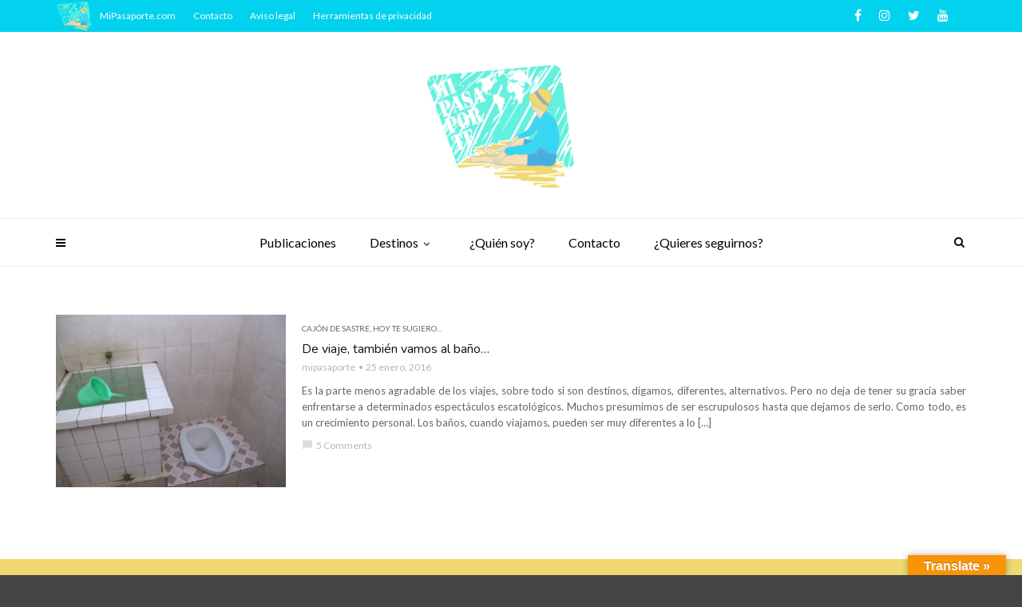

--- FILE ---
content_type: text/html; charset=UTF-8
request_url: https://mipasaporte.com/tag/duchas/
body_size: 13997
content:
<!doctype html>
<html class="no-js" lang="es">
  <head>
    <meta charset="UTF-8">
    <meta http-equiv="x-ua-compatible" content="ie=edge">
    <meta name="viewport" content="width=device-width, initial-scale=1">
    <script>var et_site_url='https://mipasaporte.com';var et_post_id='0';function et_core_page_resource_fallback(a,b){"undefined"===typeof b&&(b=a.sheet.cssRules&&0===a.sheet.cssRules.length);b&&(a.onerror=null,a.onload=null,a.href?a.href=et_site_url+"/?et_core_page_resource="+a.id+et_post_id:a.src&&(a.src=et_site_url+"/?et_core_page_resource="+a.id+et_post_id))}
</script><meta name='robots' content='index, follow, max-image-preview:large, max-snippet:-1, max-video-preview:-1' />

	<!-- This site is optimized with the Yoast SEO plugin v26.7 - https://yoast.com/wordpress/plugins/seo/ -->
	<title>duchas archivos - Mi Pasaporte</title>
	<link rel="canonical" href="https://mipasaporte.com/tag/duchas/" />
	<meta property="og:locale" content="es_ES" />
	<meta property="og:type" content="article" />
	<meta property="og:title" content="duchas archivos - Mi Pasaporte" />
	<meta property="og:url" content="https://mipasaporte.com/tag/duchas/" />
	<meta property="og:site_name" content="Mi Pasaporte" />
	<meta property="og:image" content="https://mipasaporte.com/wp-content/uploads/2018/01/LOGO-CABECERA.png" />
	<meta name="twitter:card" content="summary_large_image" />
	<meta name="twitter:site" content="@PasaporteMi" />
	<script type="application/ld+json" class="yoast-schema-graph">{"@context":"https://schema.org","@graph":[{"@type":"CollectionPage","@id":"https://mipasaporte.com/tag/duchas/","url":"https://mipasaporte.com/tag/duchas/","name":"duchas archivos - Mi Pasaporte","isPartOf":{"@id":"https://mipasaporte.com/#website"},"primaryImageOfPage":{"@id":"https://mipasaporte.com/tag/duchas/#primaryimage"},"image":{"@id":"https://mipasaporte.com/tag/duchas/#primaryimage"},"thumbnailUrl":"https://mipasaporte.com/wp-content/uploads/2016/01/IMG_5034-e1453060500186.jpg","breadcrumb":{"@id":"https://mipasaporte.com/tag/duchas/#breadcrumb"},"inLanguage":"es"},{"@type":"ImageObject","inLanguage":"es","@id":"https://mipasaporte.com/tag/duchas/#primaryimage","url":"https://mipasaporte.com/wp-content/uploads/2016/01/IMG_5034-e1453060500186.jpg","contentUrl":"https://mipasaporte.com/wp-content/uploads/2016/01/IMG_5034-e1453060500186.jpg","width":800,"height":600},{"@type":"BreadcrumbList","@id":"https://mipasaporte.com/tag/duchas/#breadcrumb","itemListElement":[{"@type":"ListItem","position":1,"name":"Portada","item":"https://mipasaporte.com/"},{"@type":"ListItem","position":2,"name":"duchas"}]},{"@type":"WebSite","@id":"https://mipasaporte.com/#website","url":"https://mipasaporte.com/","name":"Mi Pasaporte","description":"Blog de Viajes - Canarias","potentialAction":[{"@type":"SearchAction","target":{"@type":"EntryPoint","urlTemplate":"https://mipasaporte.com/?s={search_term_string}"},"query-input":{"@type":"PropertyValueSpecification","valueRequired":true,"valueName":"search_term_string"}}],"inLanguage":"es"}]}</script>
	<!-- / Yoast SEO plugin. -->


<link rel='dns-prefetch' href='//translate.google.com' />
<link rel='dns-prefetch' href='//fonts.googleapis.com' />
<link rel='preconnect' href='https://fonts.gstatic.com' crossorigin />
<link rel="alternate" type="application/rss+xml" title="Mi Pasaporte &raquo; Feed" href="https://mipasaporte.com/feed/" />
<link rel="alternate" type="application/rss+xml" title="Mi Pasaporte &raquo; Feed de los comentarios" href="https://mipasaporte.com/comments/feed/" />
<link rel="alternate" type="application/rss+xml" title="Mi Pasaporte &raquo; Etiqueta duchas del feed" href="https://mipasaporte.com/tag/duchas/feed/" />
<style id='wp-img-auto-sizes-contain-inline-css' type='text/css'>
img:is([sizes=auto i],[sizes^="auto," i]){contain-intrinsic-size:3000px 1500px}
/*# sourceURL=wp-img-auto-sizes-contain-inline-css */
</style>
<link rel='stylesheet' id='sbi_styles-css' href='https://mipasaporte.com/wp-content/plugins/instagram-feed/css/sbi-styles.min.css?ver=6.10.0' type='text/css' media='all' />
<style id='wp-emoji-styles-inline-css' type='text/css'>

	img.wp-smiley, img.emoji {
		display: inline !important;
		border: none !important;
		box-shadow: none !important;
		height: 1em !important;
		width: 1em !important;
		margin: 0 0.07em !important;
		vertical-align: -0.1em !important;
		background: none !important;
		padding: 0 !important;
	}
/*# sourceURL=wp-emoji-styles-inline-css */
</style>
<style id='wp-block-library-inline-css' type='text/css'>
:root{--wp-block-synced-color:#7a00df;--wp-block-synced-color--rgb:122,0,223;--wp-bound-block-color:var(--wp-block-synced-color);--wp-editor-canvas-background:#ddd;--wp-admin-theme-color:#007cba;--wp-admin-theme-color--rgb:0,124,186;--wp-admin-theme-color-darker-10:#006ba1;--wp-admin-theme-color-darker-10--rgb:0,107,160.5;--wp-admin-theme-color-darker-20:#005a87;--wp-admin-theme-color-darker-20--rgb:0,90,135;--wp-admin-border-width-focus:2px}@media (min-resolution:192dpi){:root{--wp-admin-border-width-focus:1.5px}}.wp-element-button{cursor:pointer}:root .has-very-light-gray-background-color{background-color:#eee}:root .has-very-dark-gray-background-color{background-color:#313131}:root .has-very-light-gray-color{color:#eee}:root .has-very-dark-gray-color{color:#313131}:root .has-vivid-green-cyan-to-vivid-cyan-blue-gradient-background{background:linear-gradient(135deg,#00d084,#0693e3)}:root .has-purple-crush-gradient-background{background:linear-gradient(135deg,#34e2e4,#4721fb 50%,#ab1dfe)}:root .has-hazy-dawn-gradient-background{background:linear-gradient(135deg,#faaca8,#dad0ec)}:root .has-subdued-olive-gradient-background{background:linear-gradient(135deg,#fafae1,#67a671)}:root .has-atomic-cream-gradient-background{background:linear-gradient(135deg,#fdd79a,#004a59)}:root .has-nightshade-gradient-background{background:linear-gradient(135deg,#330968,#31cdcf)}:root .has-midnight-gradient-background{background:linear-gradient(135deg,#020381,#2874fc)}:root{--wp--preset--font-size--normal:16px;--wp--preset--font-size--huge:42px}.has-regular-font-size{font-size:1em}.has-larger-font-size{font-size:2.625em}.has-normal-font-size{font-size:var(--wp--preset--font-size--normal)}.has-huge-font-size{font-size:var(--wp--preset--font-size--huge)}.has-text-align-center{text-align:center}.has-text-align-left{text-align:left}.has-text-align-right{text-align:right}.has-fit-text{white-space:nowrap!important}#end-resizable-editor-section{display:none}.aligncenter{clear:both}.items-justified-left{justify-content:flex-start}.items-justified-center{justify-content:center}.items-justified-right{justify-content:flex-end}.items-justified-space-between{justify-content:space-between}.screen-reader-text{border:0;clip-path:inset(50%);height:1px;margin:-1px;overflow:hidden;padding:0;position:absolute;width:1px;word-wrap:normal!important}.screen-reader-text:focus{background-color:#ddd;clip-path:none;color:#444;display:block;font-size:1em;height:auto;left:5px;line-height:normal;padding:15px 23px 14px;text-decoration:none;top:5px;width:auto;z-index:100000}html :where(.has-border-color){border-style:solid}html :where([style*=border-top-color]){border-top-style:solid}html :where([style*=border-right-color]){border-right-style:solid}html :where([style*=border-bottom-color]){border-bottom-style:solid}html :where([style*=border-left-color]){border-left-style:solid}html :where([style*=border-width]){border-style:solid}html :where([style*=border-top-width]){border-top-style:solid}html :where([style*=border-right-width]){border-right-style:solid}html :where([style*=border-bottom-width]){border-bottom-style:solid}html :where([style*=border-left-width]){border-left-style:solid}html :where(img[class*=wp-image-]){height:auto;max-width:100%}:where(figure){margin:0 0 1em}html :where(.is-position-sticky){--wp-admin--admin-bar--position-offset:var(--wp-admin--admin-bar--height,0px)}@media screen and (max-width:600px){html :where(.is-position-sticky){--wp-admin--admin-bar--position-offset:0px}}

/*# sourceURL=wp-block-library-inline-css */
</style><style id='global-styles-inline-css' type='text/css'>
:root{--wp--preset--aspect-ratio--square: 1;--wp--preset--aspect-ratio--4-3: 4/3;--wp--preset--aspect-ratio--3-4: 3/4;--wp--preset--aspect-ratio--3-2: 3/2;--wp--preset--aspect-ratio--2-3: 2/3;--wp--preset--aspect-ratio--16-9: 16/9;--wp--preset--aspect-ratio--9-16: 9/16;--wp--preset--color--black: #000000;--wp--preset--color--cyan-bluish-gray: #abb8c3;--wp--preset--color--white: #ffffff;--wp--preset--color--pale-pink: #f78da7;--wp--preset--color--vivid-red: #cf2e2e;--wp--preset--color--luminous-vivid-orange: #ff6900;--wp--preset--color--luminous-vivid-amber: #fcb900;--wp--preset--color--light-green-cyan: #7bdcb5;--wp--preset--color--vivid-green-cyan: #00d084;--wp--preset--color--pale-cyan-blue: #8ed1fc;--wp--preset--color--vivid-cyan-blue: #0693e3;--wp--preset--color--vivid-purple: #9b51e0;--wp--preset--gradient--vivid-cyan-blue-to-vivid-purple: linear-gradient(135deg,rgb(6,147,227) 0%,rgb(155,81,224) 100%);--wp--preset--gradient--light-green-cyan-to-vivid-green-cyan: linear-gradient(135deg,rgb(122,220,180) 0%,rgb(0,208,130) 100%);--wp--preset--gradient--luminous-vivid-amber-to-luminous-vivid-orange: linear-gradient(135deg,rgb(252,185,0) 0%,rgb(255,105,0) 100%);--wp--preset--gradient--luminous-vivid-orange-to-vivid-red: linear-gradient(135deg,rgb(255,105,0) 0%,rgb(207,46,46) 100%);--wp--preset--gradient--very-light-gray-to-cyan-bluish-gray: linear-gradient(135deg,rgb(238,238,238) 0%,rgb(169,184,195) 100%);--wp--preset--gradient--cool-to-warm-spectrum: linear-gradient(135deg,rgb(74,234,220) 0%,rgb(151,120,209) 20%,rgb(207,42,186) 40%,rgb(238,44,130) 60%,rgb(251,105,98) 80%,rgb(254,248,76) 100%);--wp--preset--gradient--blush-light-purple: linear-gradient(135deg,rgb(255,206,236) 0%,rgb(152,150,240) 100%);--wp--preset--gradient--blush-bordeaux: linear-gradient(135deg,rgb(254,205,165) 0%,rgb(254,45,45) 50%,rgb(107,0,62) 100%);--wp--preset--gradient--luminous-dusk: linear-gradient(135deg,rgb(255,203,112) 0%,rgb(199,81,192) 50%,rgb(65,88,208) 100%);--wp--preset--gradient--pale-ocean: linear-gradient(135deg,rgb(255,245,203) 0%,rgb(182,227,212) 50%,rgb(51,167,181) 100%);--wp--preset--gradient--electric-grass: linear-gradient(135deg,rgb(202,248,128) 0%,rgb(113,206,126) 100%);--wp--preset--gradient--midnight: linear-gradient(135deg,rgb(2,3,129) 0%,rgb(40,116,252) 100%);--wp--preset--font-size--small: 13px;--wp--preset--font-size--medium: 20px;--wp--preset--font-size--large: 36px;--wp--preset--font-size--x-large: 42px;--wp--preset--spacing--20: 0.44rem;--wp--preset--spacing--30: 0.67rem;--wp--preset--spacing--40: 1rem;--wp--preset--spacing--50: 1.5rem;--wp--preset--spacing--60: 2.25rem;--wp--preset--spacing--70: 3.38rem;--wp--preset--spacing--80: 5.06rem;--wp--preset--shadow--natural: 6px 6px 9px rgba(0, 0, 0, 0.2);--wp--preset--shadow--deep: 12px 12px 50px rgba(0, 0, 0, 0.4);--wp--preset--shadow--sharp: 6px 6px 0px rgba(0, 0, 0, 0.2);--wp--preset--shadow--outlined: 6px 6px 0px -3px rgb(255, 255, 255), 6px 6px rgb(0, 0, 0);--wp--preset--shadow--crisp: 6px 6px 0px rgb(0, 0, 0);}:where(.is-layout-flex){gap: 0.5em;}:where(.is-layout-grid){gap: 0.5em;}body .is-layout-flex{display: flex;}.is-layout-flex{flex-wrap: wrap;align-items: center;}.is-layout-flex > :is(*, div){margin: 0;}body .is-layout-grid{display: grid;}.is-layout-grid > :is(*, div){margin: 0;}:where(.wp-block-columns.is-layout-flex){gap: 2em;}:where(.wp-block-columns.is-layout-grid){gap: 2em;}:where(.wp-block-post-template.is-layout-flex){gap: 1.25em;}:where(.wp-block-post-template.is-layout-grid){gap: 1.25em;}.has-black-color{color: var(--wp--preset--color--black) !important;}.has-cyan-bluish-gray-color{color: var(--wp--preset--color--cyan-bluish-gray) !important;}.has-white-color{color: var(--wp--preset--color--white) !important;}.has-pale-pink-color{color: var(--wp--preset--color--pale-pink) !important;}.has-vivid-red-color{color: var(--wp--preset--color--vivid-red) !important;}.has-luminous-vivid-orange-color{color: var(--wp--preset--color--luminous-vivid-orange) !important;}.has-luminous-vivid-amber-color{color: var(--wp--preset--color--luminous-vivid-amber) !important;}.has-light-green-cyan-color{color: var(--wp--preset--color--light-green-cyan) !important;}.has-vivid-green-cyan-color{color: var(--wp--preset--color--vivid-green-cyan) !important;}.has-pale-cyan-blue-color{color: var(--wp--preset--color--pale-cyan-blue) !important;}.has-vivid-cyan-blue-color{color: var(--wp--preset--color--vivid-cyan-blue) !important;}.has-vivid-purple-color{color: var(--wp--preset--color--vivid-purple) !important;}.has-black-background-color{background-color: var(--wp--preset--color--black) !important;}.has-cyan-bluish-gray-background-color{background-color: var(--wp--preset--color--cyan-bluish-gray) !important;}.has-white-background-color{background-color: var(--wp--preset--color--white) !important;}.has-pale-pink-background-color{background-color: var(--wp--preset--color--pale-pink) !important;}.has-vivid-red-background-color{background-color: var(--wp--preset--color--vivid-red) !important;}.has-luminous-vivid-orange-background-color{background-color: var(--wp--preset--color--luminous-vivid-orange) !important;}.has-luminous-vivid-amber-background-color{background-color: var(--wp--preset--color--luminous-vivid-amber) !important;}.has-light-green-cyan-background-color{background-color: var(--wp--preset--color--light-green-cyan) !important;}.has-vivid-green-cyan-background-color{background-color: var(--wp--preset--color--vivid-green-cyan) !important;}.has-pale-cyan-blue-background-color{background-color: var(--wp--preset--color--pale-cyan-blue) !important;}.has-vivid-cyan-blue-background-color{background-color: var(--wp--preset--color--vivid-cyan-blue) !important;}.has-vivid-purple-background-color{background-color: var(--wp--preset--color--vivid-purple) !important;}.has-black-border-color{border-color: var(--wp--preset--color--black) !important;}.has-cyan-bluish-gray-border-color{border-color: var(--wp--preset--color--cyan-bluish-gray) !important;}.has-white-border-color{border-color: var(--wp--preset--color--white) !important;}.has-pale-pink-border-color{border-color: var(--wp--preset--color--pale-pink) !important;}.has-vivid-red-border-color{border-color: var(--wp--preset--color--vivid-red) !important;}.has-luminous-vivid-orange-border-color{border-color: var(--wp--preset--color--luminous-vivid-orange) !important;}.has-luminous-vivid-amber-border-color{border-color: var(--wp--preset--color--luminous-vivid-amber) !important;}.has-light-green-cyan-border-color{border-color: var(--wp--preset--color--light-green-cyan) !important;}.has-vivid-green-cyan-border-color{border-color: var(--wp--preset--color--vivid-green-cyan) !important;}.has-pale-cyan-blue-border-color{border-color: var(--wp--preset--color--pale-cyan-blue) !important;}.has-vivid-cyan-blue-border-color{border-color: var(--wp--preset--color--vivid-cyan-blue) !important;}.has-vivid-purple-border-color{border-color: var(--wp--preset--color--vivid-purple) !important;}.has-vivid-cyan-blue-to-vivid-purple-gradient-background{background: var(--wp--preset--gradient--vivid-cyan-blue-to-vivid-purple) !important;}.has-light-green-cyan-to-vivid-green-cyan-gradient-background{background: var(--wp--preset--gradient--light-green-cyan-to-vivid-green-cyan) !important;}.has-luminous-vivid-amber-to-luminous-vivid-orange-gradient-background{background: var(--wp--preset--gradient--luminous-vivid-amber-to-luminous-vivid-orange) !important;}.has-luminous-vivid-orange-to-vivid-red-gradient-background{background: var(--wp--preset--gradient--luminous-vivid-orange-to-vivid-red) !important;}.has-very-light-gray-to-cyan-bluish-gray-gradient-background{background: var(--wp--preset--gradient--very-light-gray-to-cyan-bluish-gray) !important;}.has-cool-to-warm-spectrum-gradient-background{background: var(--wp--preset--gradient--cool-to-warm-spectrum) !important;}.has-blush-light-purple-gradient-background{background: var(--wp--preset--gradient--blush-light-purple) !important;}.has-blush-bordeaux-gradient-background{background: var(--wp--preset--gradient--blush-bordeaux) !important;}.has-luminous-dusk-gradient-background{background: var(--wp--preset--gradient--luminous-dusk) !important;}.has-pale-ocean-gradient-background{background: var(--wp--preset--gradient--pale-ocean) !important;}.has-electric-grass-gradient-background{background: var(--wp--preset--gradient--electric-grass) !important;}.has-midnight-gradient-background{background: var(--wp--preset--gradient--midnight) !important;}.has-small-font-size{font-size: var(--wp--preset--font-size--small) !important;}.has-medium-font-size{font-size: var(--wp--preset--font-size--medium) !important;}.has-large-font-size{font-size: var(--wp--preset--font-size--large) !important;}.has-x-large-font-size{font-size: var(--wp--preset--font-size--x-large) !important;}
/*# sourceURL=global-styles-inline-css */
</style>

<style id='classic-theme-styles-inline-css' type='text/css'>
/*! This file is auto-generated */
.wp-block-button__link{color:#fff;background-color:#32373c;border-radius:9999px;box-shadow:none;text-decoration:none;padding:calc(.667em + 2px) calc(1.333em + 2px);font-size:1.125em}.wp-block-file__button{background:#32373c;color:#fff;text-decoration:none}
/*# sourceURL=/wp-includes/css/classic-themes.min.css */
</style>
<link rel='stylesheet' id='contact-form-7-css' href='https://mipasaporte.com/wp-content/plugins/contact-form-7/includes/css/styles.css?ver=6.1.4' type='text/css' media='all' />
<link rel='stylesheet' id='google-language-translator-css' href='https://mipasaporte.com/wp-content/plugins/google-language-translator/css/style.css?ver=6.0.20' type='text/css' media='' />
<link rel='stylesheet' id='glt-toolbar-styles-css' href='https://mipasaporte.com/wp-content/plugins/google-language-translator/css/toolbar.css?ver=6.0.20' type='text/css' media='' />
<link rel='stylesheet' id='ppress-frontend-css' href='https://mipasaporte.com/wp-content/plugins/wp-user-avatar/assets/css/frontend.min.css?ver=4.16.8' type='text/css' media='all' />
<link rel='stylesheet' id='ppress-flatpickr-css' href='https://mipasaporte.com/wp-content/plugins/wp-user-avatar/assets/flatpickr/flatpickr.min.css?ver=4.16.8' type='text/css' media='all' />
<link rel='stylesheet' id='ppress-select2-css' href='https://mipasaporte.com/wp-content/plugins/wp-user-avatar/assets/select2/select2.min.css?ver=2027cb07be683b22858d25aac54b3aaf' type='text/css' media='all' />
<link rel='stylesheet' id='et_monarch-css-css' href='https://mipasaporte.com/wp-content/plugins/monarch/css/style.css?ver=1.4.14' type='text/css' media='all' />
<link rel='stylesheet' id='et-gf-open-sans-css' href='https://fonts.googleapis.com/css?family=Open+Sans:400,700' type='text/css' media='all' />
<link rel='stylesheet' id='font-awesome-theme-css' href='https://mipasaporte.com/wp-content/themes/magplus/css/font-awesome.min.css?ver=6.6' type='text/css' media='all' />
<link rel='stylesheet' id='ytv-playlist-css' href='https://mipasaporte.com/wp-content/themes/magplus/css/ytv.css?ver=6.6' type='text/css' media='all' />
<link rel='stylesheet' id='bootstrap-theme-css' href='https://mipasaporte.com/wp-content/themes/magplus/css/bootstrap.min.css?ver=6.6' type='text/css' media='all' />
<link rel='stylesheet' id='magplus-main-style-css' href='https://mipasaporte.com/wp-content/themes/magplus/css/style.css?ver=6.6' type='text/css' media='all' />
<style id='magplus-main-style-inline-css' type='text/css'>
.tt-heading.title-wrapper {
    background-color: #EFD970;
}
.tt-heading:before {
    background: none;
    opacity: 0;
}
.tt-heading-title {
    text-shadow: 3px 4px 0px white;
}
.tt-alternative-title-middle {
    margin-top: 0px;
}
.tt-footer-copy {
    color: black;
    font-size: 1em;
}
.widget_category_block .tt-title-block {
     display: none;
}
.tt-header-type-3 .toggle-block, .tt-header .toggle-block {
        border-bottom: #eaeaea solid 1px;
}
.headers_arena .tt-title-text a {
        color: #02D2ED;
}
p:not(.single-post) {
        text-align: justify;
}
.tt-recent-news {
    height: auto !important;
}
.fb-page, 
.fb-page span, 
.fb-page span iframe[style] { 
    width: 100% !important; 
}

.logoinmenu {
    background-image: url(https://mipasaporte.com/wp-content/uploads/2018/01/logo-movil.png);
    background-size: contain;
    background-repeat: no-repeat;
    background-position: left;
    padding-left: 55px;
}.tt-header .main-nav > ul > li:not(.mega) > ul > li > a:hover,
      .tt-header .main-nav > ul > li:not(.mega) > ul > li > ul > li > a:hover,
      .mega.type-2 ul.tt-mega-wrapper li>ul a:hover,
      .tt-mega-list a:hover,.tt-s-popup-devider:after,
      .tt-s-popup-close:hover:before,.tt-s-popup-close:hover:after,.tt-tab-wrapper.type-1 .tt-nav-tab-item:before,
      .tt-pagination a:hover,.tt-pagination li.active a,.tt-thumb-popup-close:hover,.tt-video-popup-close:hover,
      .c-btn.type-1.color-2:before,.c-btn.type-1.style-2.color-2, .page-numbers a:hover, .page-numbers li span.current,.tpl-progress .progress-bar, .c-pagination.color-2 .swiper-active-switch, .tt-comment-form .form-submit,
      .woo-pagination span.current, .woo-pagination a:hover {
        background: #efd970;
      }

      .tt-header .main-nav > ul > li.active > a,
      .tt-header .main-nav > ul > li:hover > a,.tt-s-popup-btn:hover,
      .tt-header.color-2 .top-menu a:hover,.tt-header.color-2 .top-social a:hover,
      .tt-s-popup-submit:hover .fa,.tt-mslide-label a:hover,
      .tt-sponsor-title:hover,.tt-sponsor.type-2 .tt-sponsor-title:hover,
      .tt-post-title:hover,.tt-post-label span a:hover,
      .tt-post-bottom a:hover,.tt-post-bottom a:hover .fa,
      .tt-post.light .tt-post-title:hover,.tt-blog-user-content a:hover,
      .tt-blog-user.light .tt-blog-user-content a:hover,.simple-img-desc a:hover,
      .tt-author-title:hover,.tt-author-social a:hover,.tt-blog-nav-title:hover,
      .tt-comment-label a:hover,.tt-comment-reply:hover,
      .tt-comment-reply:hover .fa,
      .comment-reply-link:hover,
      .comment-reply-link:hover .fa,
      .comment-edit-link:hover,.tt-search-submit:hover,.tt-news-title:hover,
      .tt-mblock-title:hover,.tt-mblock-label a:hover,.simple-text a,
      .c-btn.type-1.style-2.color-2:hover,.c-btn.type-2:hover,.c-btn.type-3.color-2:hover,
      .c-btn.type-3.color-3, .sidebar-item.widget_recent_posts_entries .tt-post.dark .tt-post-title:hover, .tt-post-cat a:hover, .sidebar-item.widget ul li a:hover, .tt-small-blog-slider .tt-h4-title a:hover, .tt-comment-form .form-submit:hover {
        color: #efd970;
      }

      .c-pagination.color-2 .swiper-pagination-switch,
      .c-pagination.color-2 .swiper-active-switch,.tt-search input[type="text"]:focus,
      #loader,.c-btn.type-1.color-2,.c-input:focus,.c-btn.type-3.color-2:hover,.c-area:focus, .tt-title-text,
      .c-pagination.color-2 .swiper-pagination-switch, .tt-comment-form .form-submit, .custom-arrow-left.tt-swiper-arrow-3:hover, .custom-arrow-right.tt-swiper-arrow-3:hover {
        border-color: #efd970;
      }.tt-header-type-5 .logo, .tt-header .logo {max-width:450px;height:163px;line-height:163px;}.tt-heading.title-wrapper {padding-top:60px;padding-bottom:60px;}body.archive .tt-post-views {display:none !important;}@media (max-width:767px) {.tt-shortcode-1 {display:none;}.tt-shortcode-2 {display:none;}.tt-iframe.smallVid {display:block !important;}}@font-face {font-family:;src:;font-weight: normal;font-style: normal;}
/*# sourceURL=magplus-main-style-inline-css */
</style>
<link rel='stylesheet' id='chld_thm_cfg_parent-css' href='https://mipasaporte.com/wp-content/themes/magplus/style.css?ver=2027cb07be683b22858d25aac54b3aaf' type='text/css' media='all' />
<link rel='stylesheet' id='chld_thm_cfg_child-css' href='https://mipasaporte.com/wp-content/themes/magplus-child/style.css?ver=2027cb07be683b22858d25aac54b3aaf' type='text/css' media='all' />
<link rel='stylesheet' id='magplus-fonts-css' href='https://fonts.googleapis.com/css?family=Roboto%3A400%2C500%2C700&#038;subset=latin%2Clatin-ext&#038;ver=6.6' type='text/css' media='all' />
<link rel='stylesheet' id='magplus-material-icon-css' href='https://fonts.googleapis.com/icon?family=Material+Icons&#038;ver=6.6' type='text/css' media='all' />
<link rel="preload" as="style" href="https://fonts.googleapis.com/css?family=Josefin%20Sans:700italic%7CNunito:400%7CLato:400&#038;subset=latin&#038;display=swap&#038;ver=6.9" /><link rel="stylesheet" href="https://fonts.googleapis.com/css?family=Josefin%20Sans:700italic%7CNunito:400%7CLato:400&#038;subset=latin&#038;display=swap&#038;ver=6.9" media="print" onload="this.media='all'"><noscript><link rel="stylesheet" href="https://fonts.googleapis.com/css?family=Josefin%20Sans:700italic%7CNunito:400%7CLato:400&#038;subset=latin&#038;display=swap&#038;ver=6.9" /></noscript><script type="text/javascript" src="https://mipasaporte.com/wp-includes/js/jquery/jquery.min.js?ver=3.7.1" id="jquery-core-js"></script>
<script type="text/javascript" src="https://mipasaporte.com/wp-includes/js/jquery/jquery-migrate.min.js?ver=3.4.1" id="jquery-migrate-js"></script>
<script type="text/javascript" src="https://mipasaporte.com/wp-content/plugins/wp-user-avatar/assets/flatpickr/flatpickr.min.js?ver=4.16.8" id="ppress-flatpickr-js"></script>
<script type="text/javascript" src="https://mipasaporte.com/wp-content/plugins/wp-user-avatar/assets/select2/select2.min.js?ver=4.16.8" id="ppress-select2-js"></script>
<script></script><link rel="https://api.w.org/" href="https://mipasaporte.com/wp-json/" /><link rel="alternate" title="JSON" type="application/json" href="https://mipasaporte.com/wp-json/wp/v2/tags/233" /><link rel="EditURI" type="application/rsd+xml" title="RSD" href="https://mipasaporte.com/xmlrpc.php?rsd" />
<meta name="generator" content="Redux 4.5.10" /><style>p.hello{font-size:12px;color:darkgray;}#google_language_translator,#flags{text-align:left;}#google_language_translator,#language{clear:both;width:160px;text-align:right;}#language{float:right;}#flags{text-align:right;width:165px;float:right;clear:right;}#flags ul{float:right!important;}p.hello{text-align:right;float:right;clear:both;}.glt-clear{height:0px;clear:both;margin:0px;padding:0px;}#flags{width:165px;}#flags a{display:inline-block;margin-left:2px;}#google_language_translator{width:auto!important;}div.skiptranslate.goog-te-gadget{display:inline!important;}.goog-tooltip{display: none!important;}.goog-tooltip:hover{display: none!important;}.goog-text-highlight{background-color:transparent!important;border:none!important;box-shadow:none!important;}#google_language_translator select.goog-te-combo{color:#32373c;}#google_language_translator{color:transparent;}body{top:0px!important;}#goog-gt-{display:none!important;}font font{background-color:transparent!important;box-shadow:none!important;position:initial!important;}#glt-translate-trigger{background:#f89406;}.goog-te-gadget .goog-te-combo{width:100%;}</style><style type="text/css" id="et-social-custom-css">
				 
			</style><link rel="preload" href="https://mipasaporte.com/wp-content/plugins/monarch/core/admin/fonts/modules.ttf" as="font" crossorigin="anonymous">      <meta property="og:image" content="https://mipasaporte.com/wp-content/uploads/2016/01/IMG_5034-e1453060500186.jpg"/>
      <meta name="twitter:image:src" content="https://mipasaporte.com/wp-content/uploads/2016/01/IMG_5034-e1453060500186.jpg">
    <meta name="generator" content="Powered by WPBakery Page Builder - drag and drop page builder for WordPress."/>
<style id="magplus_theme_options-dynamic-css" title="dynamic-css" class="redux-options-output">.text-logo{font-family:"Josefin Sans";font-weight:700;font-style:italic;color:#000000;}.tt-heading-title{color:#000000;}.tt-header .top-line, .tt-header.color-2 .top-line{background:#02d2ed;}.tt-header .top-menu a, .tt-header .top-social a, .tt-header.color-2 .top-menu a, .tt-header.color-2 .top-social a{color:#ffffff;}.tt-header .top-menu a:hover, .tt-header .top-social a:hover, .tt-header.color-2 .top-menu a:hover, .tt-header.color-2 .top-social a:hover{color:#ffffff;}.tt-header-type-7 .toggle-block, .tt-header-type-4 .toggle-block, .tt-header-type-3 .toggle-block, .tt-header .toggle-block, .tt-header-type-5 .top-inner{background:#ffffff;}.tt-header .main-nav > ul > li > a, .tt-header-type-4 .tt-s-popup-btn, .tt-s-popup-btn, .tt-header .cmn-mobile-switch span, .tt-header .cmn-mobile-switch::before, .tt-header .cmn-mobile-switch::after{color:#000000;}.tt-header .main-nav > ul > li.active > a, .tt-header .main-nav > ul > li:hover > a, .tt-s-popup-btn:hover, .tt-header .cmn-mobile-switch:hover:before, .tt-header .cmn-mobile-switch:hover:after, .tt-header .cmn-mobile-switch:hover span{color:#02d2ed;}.tt-header-style-link .main-nav > ul > li > a:after, .tt-header-type-5 .main-nav > ul > li > a:after{background:#02d2ed;}.tt-header .main-nav > ul > li:not(.mega) > ul > li > a{color:#000000;}.tt-header .main-nav > ul > li:not(.mega) > ul > li > a:hover{color:#02d2ed;}.tt-header .cmn-mobile-switch span, .tt-header .cmn-mobile-switch::before, .tt-header .cmn-mobile-switch::after{background:#000000;}.tt-s-popup-btn{color:#000000;}.tt-s-popup-btn:hover, .tt-header-type-7 .tt-s-popup-btn:hover, .tt-header-type-3 .tt-s-popup-btn:hover{color:#000000;}.tt-footer{background:#efd970;}.footer_widget .tt-title-block.type-2 .tt-title-text, .footer_widget .tt-newsletter-title, .tt-title-block-2, .tt-title-block.dark .tt-title-text{color:#000000;}.tt-post.dark .tt-post-title, .footer_widget .tt-post-title, .footer_widget .tt-post .tt-post-label, .footer_widget .tt-post.dark .tt-post-cat, .footer_widget.widget_tag_cloud .tagcloud a{color:#000000;}#loading-text,
      .simple-text h1,
      .c-h1,.simple-text h2,
      .c-h2,.simple-text h3,.c-h3,.simple-text h4,.c-h4,.simple-text h5,.c-h5,.simple-text h6,
      .c-h6,.simple-text.font-poppins,.c-btn.type-1,.c-btn.type-2,.c-btn.type-3,.c-input,
      .tt-mobile-nav > ul > li > a,.tt-mobile-nav > ul > li > ul > li > a,
      .tt-header .main-nav > ul > li:not(.mega) > ul > li > a,.tt-mega-list a,.tt-s-popup-title,
      .tt-title-text,.tt-title-block-2,
      .comment-reply-title,.tt-tab-wrapper.type-1 .tt-nav-tab-item,
      .tt-f-list a,.tt-footer-copy,.tt-pagination a,.tt-blog-user-content,.tt-author-title,.tt-blog-nav-label,
      .tt-blog-nav-title,.tt-comment-label,.tt-search input[type="text"],.tt-share-title,.tt-mblock-label, .page-numbers a,.page-numbers span, .footer_widget.widget_nav_menu li a, .tt-h1-title, .tt-h4-title, .tt-h2-title, .shortcode-4 .tt-title-slider a, .footer_widget .tt-title-block.type-2 .tt-title-text, .footer_widget .tt-newsletter-title.c-h4 small{font-family:Nunito;font-weight:400;font-style:normal;}.tt-header .main-nav>ul>li>a{font-family:Lato;font-weight:400;font-style:normal;font-size:16px;}.tt-header .main-nav > ul > li:not(.mega) > ul > li > a, .tt-mega-list a, .mega.type-2 ul.tt-mega-wrapper li>ul a, .tt-header .main-nav>ul>li:not(.mega)>ul>li>ul>li>a{font-family:Lato;font-weight:400;font-style:normal;font-size:16px;}body, .tt-title-ul, .simple-text.title-droid h1,
      .simple-text.title-droid h2,
      .simple-text.title-droid h3,
      .simple-text.title-droid h4,
      .simple-text.title-droid h5,
      .simple-text.title-droid h6,
      .tt-tab-wrapper.tt-blog-tab .tt-nav-tab .tt-nav-tab-item,
      .tt-header .main-nav,
      .tt-header .top-menu a,
      .tt-post-bottom,
      .tt-post-label,
      .tt-s-popup-field input[type="text"],
      .tt-slide-2-title span,input,
      textarea,.tt-post-cat, .tt-slider-custom-marg .c-btn.type-3,.tt-mslide-label,
      select, .tt-post-breaking-news .tt-breaking-title, .sidebar-item.widget_recent_posts_entries .tt-post.dark .tt-post-cat,.shortcode-4 .simple-text, .woocommerce-result-count{font-family:Lato;font-weight:400;font-style:normal;}</style><noscript><style> .wpb_animate_when_almost_visible { opacity: 1; }</style></noscript><style id="yellow-pencil">
/*
	The following CSS generated by Yellow Pencil Plugin.
	http://waspthemes.com/yellow-pencil
*/
.tt-footer .container .row > div > .empty-space{display:none;}#content-wrapper .tt-footer{padding-top:29px;left:0px;top:0px;}.tt-footer .row{padding-bottom:2px !important;}.tt-recent-news .hentry .wp-post-image{overflow-x:hidden;overflow-y:hidden;}.wpb_wrapper .tt-recent-news .hentry .tt-post-img .wp-post-image{height:200px !important;}.tt-mega-content .row .wp-post-image{visibility:visible;height:150px;overflow-y:hidden;overflow-x:hidden;}.toggle-block .top-line{z-index:150;}.pllexislider .slides img{height:320px;overflow-x:hidden;}.tt-footer .row .custom-html-widget{top:0px;height:339px;padding-bottom:2px;position:relative;left:0px;}.swiper-container .swiper-wrapper .swiper-slide .full .tt-main-slider-title{background-color:transparent !important;}#content-wrapper .swiper-slide .full .tt-main-slider-title{background-color:rgba(255,255,255,0.75) !important;}.swiper-slide .full .tt-inline{display: none;}.swiper-slide .full h1{text-shadow:rgb(255, 255, 255) 1px 1px 0px, rgb(170, 170, 170) 2px 2px 0px;text-transform:uppercase;-o-transform:uppercase;-moz-transform:uppercase;-webkit-transform:uppercase;}#content-wrapper .title-wrapper{padding-bottom:16px;padding-top:13px;}.title-wrapper div h1{text-shadow:none;}.swiper-slide-active .full h1{text-shadow:none;}.yikes-easy-mc-form .yikes-easy-mc-submit-button-1{background-color:#02d2ed;border-color:#efd970;}.wpb_widgetised_column .wpb_wrapper .widget-title{color:#02d2ed;}@media (max-width:991px){.tt-header-wrapper .top-inner{min-height:151px;box-sizing:border-box;-o-box-sizing:border-box;-webkit-box-sizing:border-box;margin-bottom:0px;position:fixed !important;}#content-wrapper{padding-top:151px;}.tt-header-wrapper .top-inner .container .logo img{height:200px !important;}#wrapper .tt-header .logo img{height:82px !important;}.tt-header-wrapper .logo img{min-height:113px;height:auto;width:auto;max-height:113px;}.tt-header-wrapper .logo{min-height:138px;height:145px;}}@media (min-width: 991px){.tt-header-wrapper .tt-s-popup-btn{color:#0c0c0c;}}@media (min-width:992px){.toggle-block .top-line{position:fixed;}}
</style>  <link rel='stylesheet' id='redux-custom-fonts-css' href='//mipasaporte.com/wp-content/uploads/redux/custom-fonts/fonts.css?ver=1674233153' type='text/css' media='all' />
</head>
  <body data-rsssl=1 class="archive tag tag-duchas tag-233 wp-embed-responsive wp-theme-magplus wp-child-theme-magplus-child et_monarch  full-page header-style6 tt-top-header-enable tt-disable-sticky wpb-js-composer js-comp-ver-8.7.2 vc_responsive">

  
  <div id="wrapper">

      <div id="loader-wrapper">
      <div id="loader"></div>
      <div id="loading-text">LOADING</div>
    </div>
        <div class="tt-mobile-block">
        <div class="tt-mobile-close"></div>
                <nav class="tt-mobile-nav">
          <ul id="side-header-nav" class="side-menu"><li id="menu-item-4857" class="menu-item menu-item-type-post_type menu-item-object-page menu-item-4857"><a href="https://mipasaporte.com/publicaciones/">Publicaciones</a></li>
<li id="menu-item-4840" class="menu-item menu-item-type-custom menu-item-object-custom menu-item-has-children menu-item-4840"><a href="#">Destinos</a>
<ul class="sub-menu">
	<li id="menu-item-4837" class="menu-item menu-item-type-taxonomy menu-item-object-category menu-item-4837"><a href="https://mipasaporte.com/secciones/america/">América</a></li>
	<li id="menu-item-4836" class="menu-item menu-item-type-taxonomy menu-item-object-category menu-item-4836"><a href="https://mipasaporte.com/secciones/africa/">África</a></li>
	<li id="menu-item-4838" class="menu-item menu-item-type-taxonomy menu-item-object-category menu-item-4838"><a href="https://mipasaporte.com/secciones/asia/">Asia</a></li>
	<li id="menu-item-4839" class="menu-item menu-item-type-taxonomy menu-item-object-category menu-item-4839"><a href="https://mipasaporte.com/secciones/europa/">Europa</a></li>
</ul>
</li>
<li id="menu-item-41" class="menu-item menu-item-type-post_type menu-item-object-page menu-item-41"><a href="https://mipasaporte.com/quien-soy/">¿Quién soy?</a></li>
<li id="menu-item-232" class="menu-item menu-item-type-post_type menu-item-object-page menu-item-232"><a href="https://mipasaporte.com/contacto/">Contacto</a></li>
<li id="menu-item-5166" class="menu-item menu-item-type-post_type menu-item-object-page menu-item-5166"><a href="https://mipasaporte.com/quieres-seguirnos/">¿Quieres seguirnos?</a></li>
</ul>        </nav>
    </div>
    <div class="tt-mobile-overlay"></div>
        <div class="tt-s-popup">
      <div class="tt-s-popup-overlay"></div>
      <div class="tt-s-popup-content">
        <div class="tt-s-popup-layer"></div>
        <div class="tt-s-popup-container">
          <form action="https://mipasaporte.com/" method="get" class="tt-s-popup-form">
            <div class="tt-s-popup-field">
              <input type="text" id="s" name="s" value="" placeholder="Type to search" class="input" required>
              <div class="tt-s-popup-devider"></div>
              <h3 class="tt-s-popup-title">Type to search</h3>     
            </div>
            <a href="#" class="tt-s-popup-close"></a>
          </form> 
        </div>
      </div>
    </div>
        <div class="tt-video-popup">
      <div class="tt-video-popup-overlay"></div>
      <div class="tt-video-popup-content">
        <div class="tt-video-popup-layer"></div>
        <div class="tt-video-popup-container">
          <div class="tt-video-popup-align">
            <div class="embed-responsive embed-responsive-16by9">
              <iframe class="embed-responsive-item" src="about:blank"></iframe>
            </div>
          </div>
          <div class="tt-video-popup-close"></div>
        </div>
      </div>
    </div> 

    <div class="tt-thumb-popup">
      <div class="tt-thumb-popup-overlay"></div>
      <div class="tt-thumb-popup-content">
        <div class="tt-thumb-popup-layer"></div>
        <div class="tt-thumb-popup-container">
          <div class="tt-thumb-popup-align">
            <img class="tt-thumb-popup-img img-responsive" src="about:blank" alt="">
          </div>
          <div class="tt-thumb-popup-close"></div>
        </div>
      </div>
    </div>  
  
  <div id="content-wrapper">
  <header class="tt-header tt-header-type-3  tt-header-style-link full-page">
  <div class="tt-header-wrapper">
    <div class="top-inner clearfix">
      <div class="container">
        
    <a href="https://mipasaporte.com/" class="logo tt-logo-1x"><img src="https://mipasaporte.com/wp-content/uploads/2018/01/LOGO-CABECERA.png" alt="Mi Pasaporte" width="450"  height="163"></a>
            
    <a href="https://mipasaporte.com/" class="logo tt-logo-2x"><img src="https://mipasaporte.com/wp-content/uploads/2018/01/LOGO-CABECERA.png" alt="Mi Pasaporte" width="450"  height="163" style="max-height:163px; height:auto;"></a>
                    <div class="cmn-toggle-switch"><span></span></div>
        <div class="cmn-mobile-switch"><span></span></div>
        <a class="tt-s-popup-btn"><i class="fa fa-search" aria-hidden="true"></i></a>
      </div>
    </div>
    <div class="toggle-block">
      <div class="toggle-block-container">
        <nav class="main-nav clearfix">
          <ul id="nav" class="menu"><li class="menu-item menu-item-type-post_type menu-item-object-page menu-item-4857"><a href="https://mipasaporte.com/publicaciones/">Publicaciones</a></li><li class="menu-item menu-item-type-custom menu-item-object-custom menu-item-has-children menu-item-4840 parent"><a href="#">Destinos<i class="menu-toggle fa fa-angle-down"></i></a>
<ul class="drop-menu ">
	<li class="menu-item menu-item-type-taxonomy menu-item-object-category menu-item-4837"><a href="https://mipasaporte.com/secciones/america/">América</a></li>	<li class="menu-item menu-item-type-taxonomy menu-item-object-category menu-item-4836"><a href="https://mipasaporte.com/secciones/africa/">África</a></li>	<li class="menu-item menu-item-type-taxonomy menu-item-object-category menu-item-4838"><a href="https://mipasaporte.com/secciones/asia/">Asia</a></li>	<li class="menu-item menu-item-type-taxonomy menu-item-object-category menu-item-4839"><a href="https://mipasaporte.com/secciones/europa/">Europa</a></li></ul></li><li class="menu-item menu-item-type-post_type menu-item-object-page menu-item-41"><a href="https://mipasaporte.com/quien-soy/">¿Quién soy?</a></li><li class="menu-item menu-item-type-post_type menu-item-object-page menu-item-232"><a href="https://mipasaporte.com/contacto/">Contacto</a></li><li class="menu-item menu-item-type-post_type menu-item-object-page menu-item-5166"><a href="https://mipasaporte.com/quieres-seguirnos/">¿Quieres seguirnos?</a></li></ul>        </nav>

                <div class="top-line clearfix">
          <div class="container">
            <div class="top-line-left">
              <div class="top-line-entry">
                <ul class="top-menu">
                  <li id="menu-item-4898" class="logoinmenu menu-item menu-item-type-post_type menu-item-object-page menu-item-home menu-item-4898"><a href="https://mipasaporte.com/">MiPasaporte.com</a></li>
<li id="menu-item-4899" class="menu-item menu-item-type-post_type menu-item-object-page menu-item-4899"><a href="https://mipasaporte.com/contacto/">Contacto</a></li>
<li id="menu-item-4902" class="menu-item menu-item-type-post_type menu-item-object-page menu-item-privacy-policy menu-item-4902"><a rel="privacy-policy" href="https://mipasaporte.com/aviso-legal-privacidad-y-cookies/">Aviso legal</a></li>
<li id="menu-item-5356" class="menu-item menu-item-type-post_type menu-item-object-page menu-item-5356"><a href="https://mipasaporte.com/herramientas-de-privacidad/">Herramientas de privacidad</a></li>
                </ul>
              </div>
            </div>
            <div class="top-line-right">
              <div class="top-line-entry">
                <ul class="top-social">
                  <li><a href="https://www.facebook.com/mipasaporte/"><i class="fa fa-facebook"></i></a></li><li><a href="https://www.instagram.com/mi_pasaporte/"><i class="fa fa-instagram"></i></a></li><li><a href="https://twitter.com/PasaporteMi"><i class="fa fa-twitter"></i></a></li><li><a href="https://www.youtube.com/channel/UCdbwyi6gqEth44mpIpBQyjg"><i class="fa fa-youtube"></i></a></li>                </ul>
              </div>
            </div>
          </div>
        </div>
        

      </div>
    </div>
  </div>
</header>
  
<div class="container">
  <div class="empty-space marg-lg-b60 marg-sm-b20 marg-xs-b15"></div>
    <div class="row">
  	<div class="col-md-12">

    
                    <div class="tt-post has-thumbnail type-6 clearfix post-1697 post type-post status-publish format-standard has-post-thumbnail hentry category-cajon-de-sastre category-hoy-te-sugiero tag-banos tag-bloggers tag-duchas tag-inodoro tag-letrina tag-mi-pasaporte tag-servicios tag-travel tag-viajeros tag-viajes tag-wc">
                <a class="tt-post-img custom-hover" href="https://mipasaporte.com/de-viaje-tambien-vamos-al-bano/">
      <img width="240" height="180" src="https://mipasaporte.com/wp-content/uploads/2016/01/IMG_5034-e1453060500186.jpg" class="img-responsive wp-post-image" alt="" decoding="async" />    </a>
          <div class="tt-post-info">
              <div class="tt-post-cat"><a href="https://mipasaporte.com/secciones/cajon-de-sastre/" rel="category tag">Cajón de sastre</a>, <a href="https://mipasaporte.com/secciones/hoy-te-sugiero/" rel="category tag">Hoy te sugiero...</a></div>
                <a class="tt-post-title c-h5" href="https://mipasaporte.com/de-viaje-tambien-vamos-al-bano/">De viaje, también vamos al baño&#8230;</a>
                <div class="tt-post-label">
              <span class="tt-post-author-name"><a href="https://mipasaporte.com/author/mipasaporte/">mipasaporte</a></span>
                    <span class="tt-post-date">25 enero, 2016</span>
          </div>
                <div class="simple-text">
      <p>Es la parte menos agradable de los viajes, sobre todo si son destinos, digamos, diferentes, alternativos. Pero no deja de tener su gracia saber enfrentarse a determinados espectáculos escatológicos. Muchos presumimos de ser escrupulosos hasta que dejamos de serlo. Como todo, es un crecimiento personal. Los baños, cuando viajamos, pueden ser muy diferentes a lo [&hellip;]</p>
    </div>
                    <div class="tt-post-bottom">
              <span class="tt-post-comment"><i class="material-icons">chat_bubble</i>5 Comments</span>
                    <span class="tt-post-views"><i class="material-icons">visibility</i>7363 Views</span>
                </div>
          </div>
      </div>
      <div class="empty-space marg-xs-b0 marg-lg-b30"></div>
      
    
        
  	</div>
</div>
 
  <div class="empty-space marg-lg-b60 marg-sm-b20 marg-xs-b15"></div>
</div>


<div class="tt-footer">
  <div class="container">
    <div class="row">
            <div class="col-md-6 col-sm-6 col-1">
                  <div id="block-6" class="widget tt-footer-list footer_widget widget_block"></div>                <div class="empty-space marg-xs-b30"></div>
      </div>
          <div class="col-md-6 col-sm-6 col-2">
                  <div id="custom_html-2" class="widget_text widget tt-footer-list footer_widget widget_custom_html"><h5 class="tt-title-block-2">Facebook: Mi Pasaporte</h5><div class="empty-space marg-lg-b20"></div><div class="textwidget custom-html-widget"><div id="fb-root"></div>
<script>(function(d, s, id) {
  var js, fjs = d.getElementsByTagName(s)[0];
  if (d.getElementById(id)) return;
  js = d.createElement(s); js.id = id;
  js.src = 'https://connect.facebook.net/es_ES/sdk.js#xfbml=1&version=v2.12&appId=765851443584989&autoLogAppEvents=1';
  fjs.parentNode.insertBefore(js, fjs);
}(document, 'script', 'facebook-jssdk'));</script>

<div class="fb-page" data-href="https://www.facebook.com/mipasaporte/" data-tabs="timeline" data-height="320" data-small-header="false" data-adapt-container-width="true" data-hide-cover="false" data-show-facepile="true"><blockquote cite="https://www.facebook.com/mipasaporte/" class="fb-xfbml-parse-ignore"><a href="https://www.facebook.com/mipasaporte/">Mi Pasaporte</a></blockquote></div></div></div>                <div class="empty-space marg-xs-b30"></div>
      </div>
          <div class="col-md-12"><div class="empty-space marg-lg-b60 marg-sm-b50 marg-xs-b30"></div></div>
    </div>
  </div>
  <div class="tt-footer-copy">
    <div class="container">
      Copyright 2015 - 2026 © MiPasaporte.com - Logo by Laboratorio Amarillo    </div>
  </div>
</div> 

</div>
</div>
<script type="speculationrules">
{"prefetch":[{"source":"document","where":{"and":[{"href_matches":"/*"},{"not":{"href_matches":["/wp-*.php","/wp-admin/*","/wp-content/uploads/*","/wp-content/*","/wp-content/plugins/*","/wp-content/themes/magplus-child/*","/wp-content/themes/magplus/*","/*\\?(.+)"]}},{"not":{"selector_matches":"a[rel~=\"nofollow\"]"}},{"not":{"selector_matches":".no-prefetch, .no-prefetch a"}}]},"eagerness":"conservative"}]}
</script>
<div id="glt-translate-trigger"><span class="translate">Translate »</span></div><div id="glt-toolbar"></div><div id="flags" style="display:none" class="size18"><ul id="sortable" class="ui-sortable"><li id="Catalan"><a href="#" title="Catalan" class="nturl notranslate ca flag Catalan"></a></li><li id="English"><a href="#" title="English" class="nturl notranslate en flag united-states"></a></li><li id="French"><a href="#" title="French" class="nturl notranslate fr flag French"></a></li><li id="German"><a href="#" title="German" class="nturl notranslate de flag German"></a></li><li id="Russian"><a href="#" title="Russian" class="nturl notranslate ru flag Russian"></a></li></ul></div><div id='glt-footer'><div id="google_language_translator" class="default-language-es"></div></div><script>function GoogleLanguageTranslatorInit() { new google.translate.TranslateElement({pageLanguage: 'es', includedLanguages:'ca,en,fr,de,ru', autoDisplay: false}, 'google_language_translator');}</script><!-- Instagram Feed JS -->
<script type="text/javascript">
var sbiajaxurl = "https://mipasaporte.com/wp-admin/admin-ajax.php";
</script>
<script type="text/javascript" src="https://mipasaporte.com/wp-includes/js/dist/hooks.min.js?ver=dd5603f07f9220ed27f1" id="wp-hooks-js"></script>
<script type="text/javascript" src="https://mipasaporte.com/wp-includes/js/dist/i18n.min.js?ver=c26c3dc7bed366793375" id="wp-i18n-js"></script>
<script type="text/javascript" id="wp-i18n-js-after">
/* <![CDATA[ */
wp.i18n.setLocaleData( { 'text direction\u0004ltr': [ 'ltr' ] } );
//# sourceURL=wp-i18n-js-after
/* ]]> */
</script>
<script type="text/javascript" src="https://mipasaporte.com/wp-content/plugins/contact-form-7/includes/swv/js/index.js?ver=6.1.4" id="swv-js"></script>
<script type="text/javascript" id="contact-form-7-js-translations">
/* <![CDATA[ */
( function( domain, translations ) {
	var localeData = translations.locale_data[ domain ] || translations.locale_data.messages;
	localeData[""].domain = domain;
	wp.i18n.setLocaleData( localeData, domain );
} )( "contact-form-7", {"translation-revision-date":"2025-12-01 15:45:40+0000","generator":"GlotPress\/4.0.3","domain":"messages","locale_data":{"messages":{"":{"domain":"messages","plural-forms":"nplurals=2; plural=n != 1;","lang":"es"},"This contact form is placed in the wrong place.":["Este formulario de contacto est\u00e1 situado en el lugar incorrecto."],"Error:":["Error:"]}},"comment":{"reference":"includes\/js\/index.js"}} );
//# sourceURL=contact-form-7-js-translations
/* ]]> */
</script>
<script type="text/javascript" id="contact-form-7-js-before">
/* <![CDATA[ */
var wpcf7 = {
    "api": {
        "root": "https:\/\/mipasaporte.com\/wp-json\/",
        "namespace": "contact-form-7\/v1"
    }
};
//# sourceURL=contact-form-7-js-before
/* ]]> */
</script>
<script type="text/javascript" src="https://mipasaporte.com/wp-content/plugins/contact-form-7/includes/js/index.js?ver=6.1.4" id="contact-form-7-js"></script>
<script type="text/javascript" src="https://mipasaporte.com/wp-content/plugins/google-language-translator/js/scripts.js?ver=6.0.20" id="scripts-js"></script>
<script type="text/javascript" src="//translate.google.com/translate_a/element.js?cb=GoogleLanguageTranslatorInit" id="scripts-google-js"></script>
<script type="text/javascript" id="ppress-frontend-script-js-extra">
/* <![CDATA[ */
var pp_ajax_form = {"ajaxurl":"https://mipasaporte.com/wp-admin/admin-ajax.php","confirm_delete":"\u00bfEst\u00e1s seguro?","deleting_text":"Borrando...","deleting_error":"Ha ocurrido un error. Por favor, int\u00e9ntalo de nuevo.","nonce":"c19f6a42f0","disable_ajax_form":"false","is_checkout":"0","is_checkout_tax_enabled":"0","is_checkout_autoscroll_enabled":"true"};
//# sourceURL=ppress-frontend-script-js-extra
/* ]]> */
</script>
<script type="text/javascript" src="https://mipasaporte.com/wp-content/plugins/wp-user-avatar/assets/js/frontend.min.js?ver=4.16.8" id="ppress-frontend-script-js"></script>
<script type="text/javascript" id="donot-sell-form-js-extra">
/* <![CDATA[ */
var localized_donot_sell_form = {"admin_donot_sell_ajax_url":"https://mipasaporte.com/wp-admin/admin-ajax.php"};
//# sourceURL=donot-sell-form-js-extra
/* ]]> */
</script>
<script type="text/javascript" src="https://mipasaporte.com/wp-content/plugins/gdpr-framework/assets/js/gdpr-donotsell.js?ver=2.2.0" id="donot-sell-form-js"></script>
<script type="text/javascript" src="https://mipasaporte.com/wp-content/plugins/monarch/js/idle-timer.min.js?ver=1.4.14" id="et_monarch-idle-js"></script>
<script type="text/javascript" id="et_monarch-custom-js-js-extra">
/* <![CDATA[ */
var monarchSettings = {"ajaxurl":"https://mipasaporte.com/wp-admin/admin-ajax.php","pageurl":"","stats_nonce":"a4d2828f6e","share_counts":"f3ec329fd6","follow_counts":"fb4b6856cd","total_counts":"9a7e9bedf6","media_single":"a7d82bfe4c","media_total":"a30859d442","generate_all_window_nonce":"b1623f9286","no_img_message":"No images available for sharing on this page"};
//# sourceURL=et_monarch-custom-js-js-extra
/* ]]> */
</script>
<script type="text/javascript" src="https://mipasaporte.com/wp-content/plugins/monarch/js/custom.js?ver=1.4.14" id="et_monarch-custom-js-js"></script>
<script type="text/javascript" id="magplus-global-js-extra">
/* <![CDATA[ */
var magplus_ajax = {"ajaxurl":"https://mipasaporte.com/wp-admin/admin-ajax.php","siteurl":"https://mipasaporte.com/wp-content/themes/magplus","nonce":"cf029facde"};
//# sourceURL=magplus-global-js-extra
/* ]]> */
</script>
<script type="text/javascript" src="https://mipasaporte.com/wp-content/themes/magplus/js/global.js?ver=6.6" id="magplus-global-js"></script>
<script type="text/javascript" src="https://mipasaporte.com/wp-content/themes/magplus/js/match.height.min.js?ver=6.6" id="match-height-js"></script>
<script type="text/javascript" src="https://mipasaporte.com/wp-content/themes/magplus/js/jquery.appear.min.js?ver=6.6" id="appear-js"></script>
<script type="text/javascript" src="https://mipasaporte.com/wp-content/themes/magplus/js/parallax.min.js?ver=6.6" id="parallax-js"></script>
<script type="text/javascript" src="https://mipasaporte.com/wp-includes/js/imagesloaded.min.js?ver=5.0.0" id="imagesloaded-js"></script>
<script type="text/javascript" src="https://mipasaporte.com/wp-content/plugins/monarch/core/admin/js/common.js?ver=4.9.3" id="et-core-common-js"></script>
<script id="wp-emoji-settings" type="application/json">
{"baseUrl":"https://s.w.org/images/core/emoji/17.0.2/72x72/","ext":".png","svgUrl":"https://s.w.org/images/core/emoji/17.0.2/svg/","svgExt":".svg","source":{"concatemoji":"https://mipasaporte.com/wp-includes/js/wp-emoji-release.min.js?ver=2027cb07be683b22858d25aac54b3aaf"}}
</script>
<script type="module">
/* <![CDATA[ */
/*! This file is auto-generated */
const a=JSON.parse(document.getElementById("wp-emoji-settings").textContent),o=(window._wpemojiSettings=a,"wpEmojiSettingsSupports"),s=["flag","emoji"];function i(e){try{var t={supportTests:e,timestamp:(new Date).valueOf()};sessionStorage.setItem(o,JSON.stringify(t))}catch(e){}}function c(e,t,n){e.clearRect(0,0,e.canvas.width,e.canvas.height),e.fillText(t,0,0);t=new Uint32Array(e.getImageData(0,0,e.canvas.width,e.canvas.height).data);e.clearRect(0,0,e.canvas.width,e.canvas.height),e.fillText(n,0,0);const a=new Uint32Array(e.getImageData(0,0,e.canvas.width,e.canvas.height).data);return t.every((e,t)=>e===a[t])}function p(e,t){e.clearRect(0,0,e.canvas.width,e.canvas.height),e.fillText(t,0,0);var n=e.getImageData(16,16,1,1);for(let e=0;e<n.data.length;e++)if(0!==n.data[e])return!1;return!0}function u(e,t,n,a){switch(t){case"flag":return n(e,"\ud83c\udff3\ufe0f\u200d\u26a7\ufe0f","\ud83c\udff3\ufe0f\u200b\u26a7\ufe0f")?!1:!n(e,"\ud83c\udde8\ud83c\uddf6","\ud83c\udde8\u200b\ud83c\uddf6")&&!n(e,"\ud83c\udff4\udb40\udc67\udb40\udc62\udb40\udc65\udb40\udc6e\udb40\udc67\udb40\udc7f","\ud83c\udff4\u200b\udb40\udc67\u200b\udb40\udc62\u200b\udb40\udc65\u200b\udb40\udc6e\u200b\udb40\udc67\u200b\udb40\udc7f");case"emoji":return!a(e,"\ud83e\u1fac8")}return!1}function f(e,t,n,a){let r;const o=(r="undefined"!=typeof WorkerGlobalScope&&self instanceof WorkerGlobalScope?new OffscreenCanvas(300,150):document.createElement("canvas")).getContext("2d",{willReadFrequently:!0}),s=(o.textBaseline="top",o.font="600 32px Arial",{});return e.forEach(e=>{s[e]=t(o,e,n,a)}),s}function r(e){var t=document.createElement("script");t.src=e,t.defer=!0,document.head.appendChild(t)}a.supports={everything:!0,everythingExceptFlag:!0},new Promise(t=>{let n=function(){try{var e=JSON.parse(sessionStorage.getItem(o));if("object"==typeof e&&"number"==typeof e.timestamp&&(new Date).valueOf()<e.timestamp+604800&&"object"==typeof e.supportTests)return e.supportTests}catch(e){}return null}();if(!n){if("undefined"!=typeof Worker&&"undefined"!=typeof OffscreenCanvas&&"undefined"!=typeof URL&&URL.createObjectURL&&"undefined"!=typeof Blob)try{var e="postMessage("+f.toString()+"("+[JSON.stringify(s),u.toString(),c.toString(),p.toString()].join(",")+"));",a=new Blob([e],{type:"text/javascript"});const r=new Worker(URL.createObjectURL(a),{name:"wpTestEmojiSupports"});return void(r.onmessage=e=>{i(n=e.data),r.terminate(),t(n)})}catch(e){}i(n=f(s,u,c,p))}t(n)}).then(e=>{for(const n in e)a.supports[n]=e[n],a.supports.everything=a.supports.everything&&a.supports[n],"flag"!==n&&(a.supports.everythingExceptFlag=a.supports.everythingExceptFlag&&a.supports[n]);var t;a.supports.everythingExceptFlag=a.supports.everythingExceptFlag&&!a.supports.flag,a.supports.everything||((t=a.source||{}).concatemoji?r(t.concatemoji):t.wpemoji&&t.twemoji&&(r(t.twemoji),r(t.wpemoji)))});
//# sourceURL=https://mipasaporte.com/wp-includes/js/wp-emoji-loader.min.js
/* ]]> */
</script>
<script></script></body>
</html>
